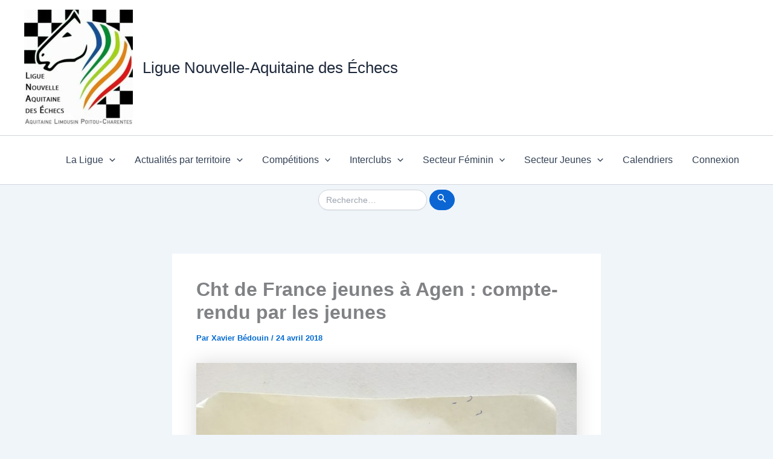

--- FILE ---
content_type: text/html; charset=UTF-8
request_url: https://echecs-naq.fr/wp-admin/admin-ajax.php
body_size: 48
content:
377939.57bb54cd61df464eabf1b5ea894b10a5